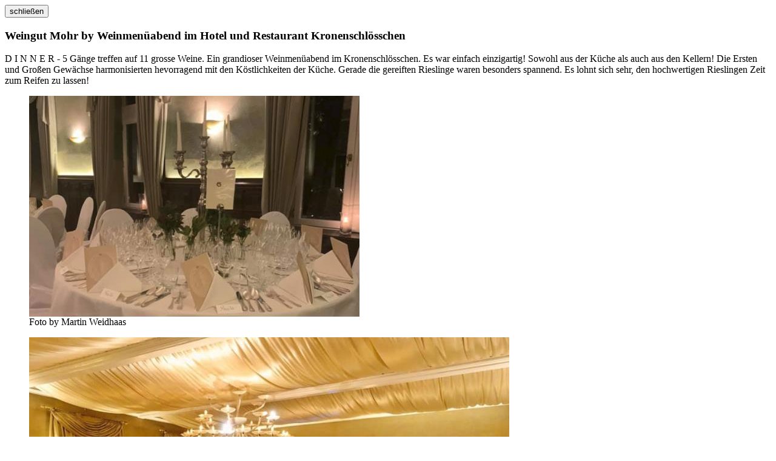

--- FILE ---
content_type: text/html; charset=UTF-8
request_url: https://www.weingut-mohr.de/news.php?details/13076
body_size: 657
content:

<div class="modal">
    <div class="h-wrapper">
        <div class="pure-g pure-padded-children">
        	
          <div class="pure-u-1">
              <button class="modal--button-close">schließen</button>
          </div>
          
          <div class="pure-u-1">
            <div class="pure-u-1 h-text-center">
                <h3>Weingut Mohr by Weinmenüabend im Hotel und Restaurant Kronenschlösschen</h3>
                <div><p>D I N N E R - 5 G&auml;nge treffen auf 11 grosse Weine. Ein grandioser Weinmen&uuml;abend im Kronenschl&ouml;sschen. Es war einfach einzigartig! Sowohl aus der K&uuml;che als auch aus den Kellern! Die Ersten und Gro&szlig;en Gew&auml;chse harmonisierten hevorragend mit den K&ouml;stlichkeiten der K&uuml;che. Gerade die gereiften Rieslinge waren besonders spannend. Es lohnt sich sehr, den hochwertigen Rieslingen Zeit zum Reifen zu lassen!</p></div>
            </div>
            <div class="pure-u-1 h-text-center">
					    <figure>
					      <img src="https://media.klickrhein.de/articles/images/tischdeko_1.jpg" alt="Foto by Martin Weidhaas" class="pure-img h-center h-push-vertical">
					      <figcaption>Foto by Martin Weidhaas</figcaption>
					    </figure>
            </div>
            <div class="pure-u-1 h-text-center">
							<div>
								
                <figure>
										<img src="https://media.klickrhein.de/articles/images/blick_in_den_raum.jpg" alt="Foto by Martin Weidhaas" class="pure-img h-center">
                    <figcaption>Foto by Martin Weidhaas</figcaption>
                </figure>
								<p>Fotos by Martin Weidhaas</p>
							
								
                <figure>
										<img src="https://media.klickrhein.de/articles/images/saynur_und_jochen.jpg" alt="Foto by Martin Weidhaas" class="pure-img h-center">
                    <figcaption>Foto by Martin Weidhaas</figcaption>
                </figure>
								<p></p>
							
								
                <figure>
										<img src="https://media.klickrhein.de/articles/images/essen.jpg" alt="Foto by Martin Weidhaas" class="pure-img h-center">
                    <figcaption>Foto by Martin Weidhaas</figcaption>
                </figure>
								<p></p>
							
								
                <figure>
										<img src="https://media.klickrhein.de/articles/images/tisch_mit_saynur.jpg" alt="Foto by Martin Weidhaas" class="pure-img h-center">
                    <figcaption>Foto by Martin Weidhaas</figcaption>
                </figure>
								<p></p>
							</div>
							
            </div>
          </div>

          <div class="pure-u-1 h-text-center">
              <p><a class="modal--link-back" href="#close">Zurück zur Übersicht</a></p>
          </div>

        </div>
    </div>
</div>